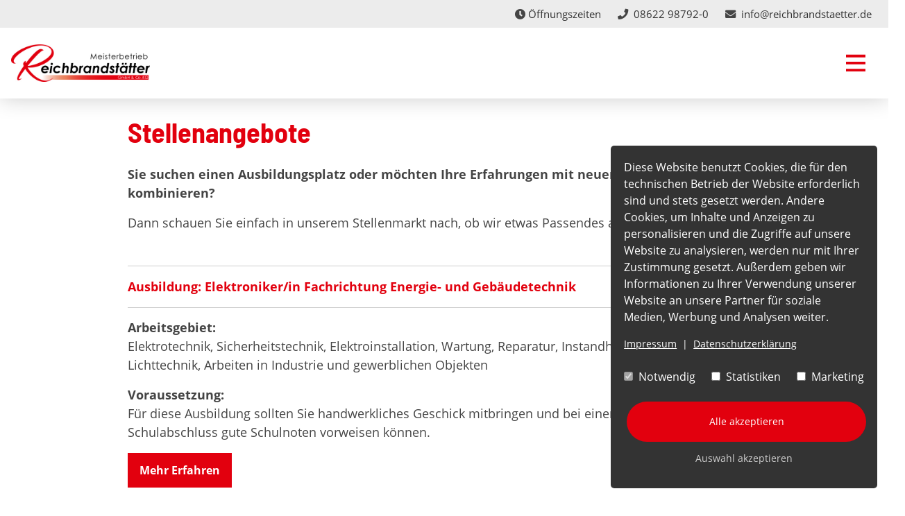

--- FILE ---
content_type: text/html; charset=utf-8
request_url: https://www.reichbrandstaetter.de/karriere/
body_size: 8452
content:
<!DOCTYPE html>
<html dir="ltr" lang="de-DE">
<head>

<meta charset="utf-8">
<!-- 
	##########################################################
	      ### Systemmarketing GmbH - www.systemmarketing.de - fs ###
	      ##########################################################

	This website is powered by TYPO3 - inspiring people to share!
	TYPO3 is a free open source Content Management Framework initially created by Kasper Skaarhoj and licensed under GNU/GPL.
	TYPO3 is copyright 1998-2025 of Kasper Skaarhoj. Extensions are copyright of their respective owners.
	Information and contribution at https://typo3.org/
-->


<link rel="icon" href="/typo3conf/ext/sm_template/Resources/Public/Images/favicon.png" type="image/png">
<title>Karriere - Reichbrandstätter GmbH in Engelsberg</title>
<meta http-equiv="x-ua-compatible" content="IE=11; IE=edge" />
<meta name="generator" content="TYPO3 CMS" />
<meta name="robots" content="index,follow" />
<meta name="keywords" content="Beratung, e-masters, Elektro, E-CHECK, Elektrotechnik, Photovoltaik, Hausgeräte, Service, Wartung, Elektriker, Handwerker, SAT, Satelliten, SAT-Anlagen" />
<meta name="description" content="Wir sind für Sie rund um die Uhr im Einsatz - wir reparieren, installieren, konfigurieren und sanieren. Ihr Fachbetrieb." />
<meta name="twitter:card" content="summary" />


<link rel="stylesheet" href="/typo3temp/assets/compressed/fonts-63c1b3550712dd9194fcfb8602aad458.css?1761115284" media="all">
<link rel="stylesheet" href="/typo3temp/assets/compressed/merged-b19237182ef16d77a71a1a2f67c23539-0144883df2ddd959eab6efe12a6ea21a.css?1761115284" media="all">


<script src="/typo3temp/assets/compressed/merged-09672369f2260622db1cdbe7aaee0a25-d3f883708d7b2801cf62595346c61377.js?1640102074"></script>
<script src="/typo3temp/assets/compressed/merged-9bade777315692f7374c9a27e7b3f49a-cc1ff751ee3017f4d07c0fe152a10407.js?1640102074"></script>


<meta name="viewport" content="width=device-width, initial-scale=1.0, maximum-scale=1.0, user-scalable=no">
<meta name="format-detection" content="telephone=no"><meta name="navtitle" content="Karriere"><link href="/typo3conf/ext/sm_template/Resources/Public/Images/apple-touch-icon-57-precomposed.png" rel="apple-touch-icon apple-touch-icon-precomposed" /><link href="/typo3conf/ext/sm_template/Resources/Public/Images/apple-touch-icon-72-precomposed.png" rel="apple-touch-icon apple-touch-icon-precomposed" sizes="72x72" /><link href="/typo3conf/ext/sm_template/Resources/Public/Images/apple-touch-icon-114-precomposed.png" rel="apple-touch-icon apple-touch-icon-precomposed" sizes="114x114" /><link href="/typo3conf/ext/sm_template/Resources/Public/Images/apple-touch-icon-144-precomposed.png" rel="apple-touch-icon apple-touch-icon-precomposed" sizes="144x144" /><script data-ignore="1" data-cookieconsent="statistics" type="text/plain"></script>        <meta name="google-site-verification" content="ntwAU6dZseFkarTf612dwtJ4M7Lf0Bx_YE7enwPJF3Y" />
<link rel="canonical" href="https://www.reichbrandstaetter.de/karriere/"/>
</head>
<body class=" layout-1Column  layout-full "  id="page_8">


<div id="page">

    

    


    <a class="sr-only sr-only-focusable" href="#content">
        Direkt zur Hauptnavigation springen
    </a>
    <a class="sr-only sr-only-focusable" href="#content">
        Direkt zum Inhalt springen
    </a>



    

    

    



    <header id="header">
        

    

    <div class="fixed-top bg-white" id="nav-primary">

        

    <nav class="navbar-user small d-print-none clearfix bg-lightgray align-items-center">
        <div class="container-fluid">
                <ul class="nav d-flex justify-content-end ">
                    <li class="nav-item"><i class="fas fa-clock"></i><a href="#footer" class="this-page">Öffnungszeiten</a></li>
                    <li class="nav-item"><i class="fas fa-phone"></i> <a href="tel:00498622987920">08622 98792-0</a></li>
                    <li class="nav-item"><i class="fas fa-envelope"></i> <a href="#" data-mailto-token="kygjrm8gldmYpcgafzpylbqrycrrcp,bc" data-mailto-vector="-2">info@reichbrandstaetter.de</a></li>
                </ul>
        </div>
    </nav>



        

    <nav class="d-block navbar navbar-expand-xl navbar-light clearfix navbar-smartmenus compensate-for-scrollbar">

        <div class="container-fluid px-0">

            


    <nav class="d-flex w-100 justify-content-between p-relative">

        
            <div itemscope itemtype="http://schema.org/Organization" class="navbar-brand">
                <a itemprop="url" tabindex="1" href="/">
                    <img src="/typo3conf/ext/sm_template/Resources/Public/Images/logo.jpg" class="img-fluid high-ct-hidden" alt="" title="" itemprop="logo"/>
                    
                </a>
            </div>
        

        <div class="d-flex flex-xl-grow-1 flex-nowrap justify-content-end align-items-center ">

            <div class="d-none d-xl-block"><ul class="nav navbar-nav flex-row smartmenus d-print-none align-items-center"><li class="nav-item nav-item-3"><a href="/" class="nav-link  nav-item-3 " >
                            Startseite
                            </a></li><li class="nav-item dropdown nav-item-4"><a href="/ueber-uns/ueber-uns/" class="nav-link dropdown-toggle nav-item-4 " >
                            Über uns
                            </a><ul class="dropdown-menu" role="menu"><li class="nav-item-31"><a class="dropdown-item" href="/ueber-uns/ueber-uns/">Über uns</a></li><li class="nav-item-32"><a class="dropdown-item" href="/ueber-uns/geschichte/">Geschichte</a></li><li class="nav-item-33"><a class="dropdown-item" href="/ueber-uns/das-team/">Das Team</a></li></ul></li><li class="nav-item dropdown nav-item-5"><a href="/leistungen/" class="nav-link dropdown-toggle nav-item-5 " >
                            Leistungen
                            </a><ul class="dropdown-menu" role="menu"><li class="nav-item-22"><a class="dropdown-item" href="/leistungen/elektroinstallationen/">Elektroinstallationen</a></li><li class="nav-item-23"><a class="dropdown-item" href="/leistungen/photovoltaik-anlagen/">Photovoltaik-Anlagen</a></li><li class="nav-item-24"><a class="dropdown-item" href="/leistungen/melktechnik/">Melktechnik</a></li><li class="nav-item-25"><a class="dropdown-item" href="/leistungen/zubehoer-fuer-die-landwirtschaft/">Zubehör für die Landwirtschaft</a></li><li class="nav-item-26"><a class="dropdown-item" href="/leistungen/tore-und-tueren/">Tore und Türen</a></li><li class="nav-item-27"><a class="dropdown-item" href="/leistungen/slv-partner/">SLV Partner</a></li><li class="nav-item-28"><a class="dropdown-item" href="/leistungen/miele-premiumpartner/">Miele Premiumpartner</a></li><li class="nav-item-29"><a class="dropdown-item" href="/leistungen/elektronik/">Elektronik</a></li><li class="nav-item-30"><a class="dropdown-item" href="/leistungen/zubehoer-fuer-haus-hof-und-gewerbe/">Zubehör für Haus, Hof und Gewerbe</a></li></ul></li><li class="nav-item nav-item-6"><a href="/service/" class="nav-link  nav-item-6 " >
                            Service
                            </a></li><li class="nav-item nav-item-7"><a href="/kontakt/" class="nav-link  nav-item-7 " >
                            Kontakt
                            </a></li><li class="nav-item nav-item-8"><a href="/karriere/" class="nav-link active current  nav-item-8 " >
                            Karriere
                            </a></li></ul></div>

            
                
            

            <div class="nav d-xl-none d-print-none flex-nowrap">
                
                <div class="nav-item">
                    
                            <a class="nav-link navbar-toggler" href="#sidemenu"><span class="navbar-toggler-icon"></span></a>
                        

                </div>
            </div>

            

        </div>
    </nav>



        </div>

        <div class="container">
            <div class="collapse w-100 d-xl-none clearfix mt-2 mb-1 d-print-none" id="bd-search-nav">

                

    <div itemscope itemtype="http://schema.org/WebSite">
        <meta itemprop="url" content="https://www.reichbrandstaetter.de/"/>

        <form itemprop="potentialAction" itemscope itemtype="http://schema.org/SearchAction"
              action="/leistungen/?tx_indexedsearch_pi2%5Baction%5D=search&amp;tx_indexedsearch_pi2%5Bcontroller%5D=Search&amp;cHash=ce5cfe3d7b59c2199f445e47328ec574"
              method="post" name="searchform-mobile" role="search" class="form-search">


            <div class="input-group">

                <meta itemprop="target"
                      content="/leistungen/?no_cache=1&amp;tx_indexedsearch_pi2%5Baction%5D=search&amp;tx_indexedsearch_pi2%5Bcontroller%5D=Search&amp;cHash=ce5cfe3d7b59c2199f445e47328ec574{search_term_string}"/>
                <input itemprop="query-input" aria-label="Suchbegriff" aria-hidden="true" name="search_term_string" type="text" style="display: none;"/>

                <input class="form-control" aria-label="Suchbegriff"
                       placeholder="Suchbegriff"
                       id="tx_indexedsearch_word-mobile" name="tx_indexedsearch_pi2[search][sword]" type="text"/>
                <span class="input-group-btn">
                    <button class="btn btn-search " type="submit" aria-label="Suchen">
                        <svg xmlns="http://www.w3.org/2000/svg" width="16" height="16" fill="currentColor" class="bi bi-caret-right-fill" viewBox="0 0 16 16">
                            <path d="M12.14 8.753l-5.482 4.796c-.646.566-1.658.106-1.658-.753V3.204a1 1 0 0 1 1.659-.753l5.48 4.796a1 1 0 0 1 0 1.506z"/>
                        </svg>
                    </button>
                </span>
            </div>

        </form>

    </div>




            </div>
        </div>

    </nav>



    </div>



    

    



    </header>



    <main class="main-content" id="content">

        
        <div class="container">
            <!--TYPO3SEARCH_begin-->
            
<div class="frame frame-type-textmedia frame-layout-0 frame-space-before-none frame-space-after-medium frame-padding-top-none frame-padding-bottom-none  frame-" id="c95"><div class="ce-content"><div class="ce-header h1-mb ce-header-left"><div class="ce-headline"><h1 class="  ">
                Stellenangebote
            </h1></div></div><div class="row layout-100g-100t"><div class=" d-block col-12 d-sm-block col-sm-12 d-md-block col-md-12 d-lg-block col-lg-12 d-xl-block col-xl-12 column-0 col-type-media" id="c95-c0"></div><div class=" d-block col-12 d-sm-block col-sm-12 d-md-block col-md-12 d-lg-block col-lg-12 d-xl-block col-xl-12 column-1" id="c95-c1"><div class="ce-bodytext"><p><strong>Sie suchen einen Ausbildungsplatz oder möchten Ihre Erfahrungen mit neuen Herausforderungen kombinieren?</strong></p><p>Dann schauen Sie einfach in unserem Stellenmarkt nach, ob wir etwas Passendes anbieten können.</p></div></div></div></div></div>



<div class="frame frame-type-wst3bootstrap_accordion frame-layout-0 frame-space-before-none frame-space-after-medium frame-padding-top-none frame-padding-bottom-none  frame-" id="c96"><div class="ce-content"><div id="accordion-96" class="accordion"><div class="card"><div class="card-header" role="tab"><strong><a class="" data-toggle="collapse" href="#panel-96-0">
                                Ausbildung: Elektroniker/in Fachrichtung Energie- und Gebäudetechnik
                            </a></strong></div><div id="panel-96-0" data-parent="#accordion-96" class="collapse show"><div class="card-body"><div class="frame frame-type-textmedia frame-layout-0 frame-space-before-none frame-space-after-medium frame-padding-top-none frame-padding-bottom-none  frame-" id="c97"><div class="ce-content"><div class="row layout-100g-100t"><div class=" d-block col-12 d-sm-block col-sm-12 d-md-block col-md-12 d-lg-block col-lg-12 d-xl-block col-xl-12 column-0 col-type-media" id="c97-c0"></div><div class=" d-block col-12 d-sm-block col-sm-12 d-md-block col-md-12 d-lg-block col-lg-12 d-xl-block col-xl-12 column-1" id="c97-c1"><div class="ce-bodytext"><p><strong>Arbeitsgebiet:</strong><br> Elektrotechnik, Sicherheitstechnik, Elektroinstallation, Wartung, Reparatur, Instandhaltung, Montage (Elektro), Lichttechnik, Arbeiten in Industrie und gewerblichen Objekten</p><p><strong>Voraussetzung:</strong><br> Für diese Ausbildung sollten Sie handwerkliches Geschick mitbringen und bei einem mittleren Schulabschluss gute Schulnoten vorweisen können.</p><p><a href="https://berufenet.arbeitsagentur.de/berufenet/faces/index;BERUFENETJSESSIONID=Idu-Y90eZuuTh7_dLeYwRydSJv5p265H2WUbZbFpqjech0LxWNYr!1672123437?path=null/kurzbeschreibung&amp;dkz=15636" target="_blank" class="btn btn-primary" rel="noreferrer">Mehr Erfahren</a></p></div></div></div></div></div></div></div></div><div class="card"><div class="card-header" role="tab"><strong><a class="collapsed" data-toggle="collapse" href="#panel-96-1">
                                Elektroniker/in mit Fachrichtung Energie- und Gebäudetechnik
                            </a></strong></div><div id="panel-96-1" data-parent="#accordion-96" class="collapse "><div class="card-body"><div class="frame frame-type-textmedia frame-layout-0 frame-space-before-none frame-space-after-medium frame-padding-top-none frame-padding-bottom-none  frame-" id="c98"><div class="ce-content"><div class="row layout-100g-100t"><div class=" d-block col-12 d-sm-block col-sm-12 d-md-block col-md-12 d-lg-block col-lg-12 d-xl-block col-xl-12 column-0 col-type-media" id="c98-c0"></div><div class=" d-block col-12 d-sm-block col-sm-12 d-md-block col-md-12 d-lg-block col-lg-12 d-xl-block col-xl-12 column-1" id="c98-c1"><div class="ce-bodytext"><p><strong>Arbeitsgebiet:</strong><br> Elektrotechnik, Sicherheitstechnik, Elektroinstallation, Wartung, Reparatur, Instandhaltung, Montage (Elektro), Lichttechnik, Arbeiten in Industrie und gewerblichen Objekten</p><p><strong>Voraussetzung:</strong><br> Ausreichend Berufserfahrung sowie umfangreiche Kenntnisse in der Elektro- und Gebäudetechnik und eine selbstständige Arbeitsweise</p></div></div></div></div></div></div></div></div><div class="card"><div class="card-header" role="tab"><strong><a class="collapsed" data-toggle="collapse" href="#panel-96-2">
                                Elektrohelfer/in
                            </a></strong></div><div id="panel-96-2" data-parent="#accordion-96" class="collapse "><div class="card-body"><div class="frame frame-type-textmedia frame-layout-0 frame-space-before-none frame-space-after-medium frame-padding-top-none frame-padding-bottom-none  frame-" id="c99"><div class="ce-content"><div class="row layout-100g-100t"><div class=" d-block col-12 d-sm-block col-sm-12 d-md-block col-md-12 d-lg-block col-lg-12 d-xl-block col-xl-12 column-0 col-type-media" id="c99-c0"></div><div class=" d-block col-12 d-sm-block col-sm-12 d-md-block col-md-12 d-lg-block col-lg-12 d-xl-block col-xl-12 column-1" id="c99-c1"><div class="ce-bodytext"><p><strong>Arbeitsgebiet:</strong><br> Elektrotechnik, Sicherheitstechnik, Elektroinstallation, Wartung, Reparatur, Instandhaltung, Montage (Elektro), Lichttechnik, Arbeiten in Industrie und gewerblichen Objekten</p><p><strong>Voraussetzung:</strong><br> Kenntnisse in der Elektro- und Gebäudetechnik und eine selbstständige Arbeitsweise</p></div></div></div></div></div></div></div></div><div class="card"><div class="card-header" role="tab"><strong><a class="collapsed" data-toggle="collapse" href="#panel-96-3">
                                Solarmonteur/in
                            </a></strong></div><div id="panel-96-3" data-parent="#accordion-96" class="collapse "><div class="card-body"><div class="frame frame-type-textmedia frame-layout-0 frame-space-before-none frame-space-after-medium frame-padding-top-none frame-padding-bottom-none  frame-" id="c100"><div class="ce-content"><div class="row layout-100g-100t"><div class=" d-block col-12 d-sm-block col-sm-12 d-md-block col-md-12 d-lg-block col-lg-12 d-xl-block col-xl-12 column-0 col-type-media" id="c100-c0"></div><div class=" d-block col-12 d-sm-block col-sm-12 d-md-block col-md-12 d-lg-block col-lg-12 d-xl-block col-xl-12 column-1" id="c100-c1"><div class="ce-bodytext"><p><strong>Arbeitsgebiet:</strong><br> Wartung, Reparatur, Instandhaltung, Montage (Elektro)</p><p><strong>Voraussetzung:</strong><br> Kenntnisse in der Elektro- und Gebäudetechnik und eine selbstständige Arbeitsweise</p></div></div></div></div></div></div></div></div><div class="card"><div class="card-header" role="tab"><strong><a class="collapsed" data-toggle="collapse" href="#panel-96-4">
                                Melktechniker (m/w/d) Vollzeit, gerne auch Quereinsteiger
                            </a></strong></div><div id="panel-96-4" data-parent="#accordion-96" class="collapse "><div class="card-body"><div class="frame frame-type-textmedia frame-layout-0 frame-space-before-none frame-space-after-medium frame-padding-top-none frame-padding-bottom-none  frame-" id="c117"><div class="ce-content"><div class="row layout-100g-100t"><div class=" d-block col-12 d-sm-block col-sm-12 d-md-block col-md-12 d-lg-block col-lg-12 d-xl-block col-xl-12 column-0 col-type-media" id="c117-c0"></div><div class=" d-block col-12 d-sm-block col-sm-12 d-md-block col-md-12 d-lg-block col-lg-12 d-xl-block col-xl-12 column-1" id="c117-c1"><div class="ce-bodytext"><p><strong>Voraussetzungen:</strong></p><ul><li>Selbstständiges Arbeiten</li><li>Hohes Maß an Kundenorientierung und Teamfähigkeit</li><li>Abgeschlossene Ausbildung als Elektriker, Kälteanlagebauer oder SHK wünschenswert, aber auch auch gerne Quereinsteiger</li><li>Freude am Umgang mit Menschen und Tieren</li><li>Interesse an einem abwechslungsreichen Aufgabengebiet</li></ul><p><strong>Arbeitsgebiet:</strong></p><p>Vor Ort im Milchviehstall des Kunden, Wartung &amp; Reparatur von diversen Melksystemen, Einbau-/Austausch von Melksystemen.</p></div></div></div></div></div></div></div></div></div></div></div>



<div class="frame frame-type-textmedia frame-layout-0 frame-space-before-none frame-space-after-medium frame-padding-top-none frame-padding-bottom-none  frame-" id="c101"><div class="ce-content"><div class="row layout-100g-100t"><div class=" d-block col-12 d-sm-block col-sm-12 d-md-block col-md-12 d-lg-block col-lg-12 d-xl-block col-xl-12 column-0 col-type-media" id="c101-c0"></div><div class=" d-block col-12 d-sm-block col-sm-12 d-md-block col-md-12 d-lg-block col-lg-12 d-xl-block col-xl-12 column-1" id="c101-c1"><div class="ce-bodytext"><h2>Neugierig geworden?</h2><p>&nbsp;</p><p><strong>Sie sind teamfähig, zuverlässig und möchten uns von Ihren Fähigkeiten und Kenntnissen überzeugen?</strong></p><p>Dann schicken Sie uns Ihre Bewerbungsunterlagen mit Angabe der gewünschten Stelle oder Ausbildung an:</p></div></div></div></div></div>



<div id="c102" class="frame card frame frame-type-card frame-layout-0 frame-space-before-none frame-space-after-medium frame-padding-top-none frame-padding-bottom-none  frame-   frame-type-card frame-layout-0"><div class="card-body"><p><strong>Reichbrandstätter GmbH &amp; Co.</strong><br> KGLupperting 6<br> 84549 Engelsberg<br> Deutschland</p><p>Telefon: <a href="tel:+498622987920">+49-8622-98792-0</a><br> Telefax: +49-8622-1318<br> E-Mail: <a href="#" data-mailto-token="kygjrm8gldmYpcgafzpylbqrycrrcp,bc" data-mailto-vector="-2">info@~@reichbrandstaetter.de</a></p></div></div>


            <!--TYPO3SEARCH_end-->
        </div>
    

    </main>


    <footer id="footer" class="high-ct">

        
    <div class="row">
        <div class="col-lg-6 footer-teaser bg-primary text-white">
            <h3 class="text-white py-3 px-5">Elektrotechnik &middot; Melktechnik &middot; Photovoltaiktechnik</h3>

        </div>
    </div>

    <div class="footer-section" id="footer">
        <div class="container py-5">

            

        


    


            <div class="row">
                <div class="col-md-12">
                    <div class="d-none d-lg-block">
                        
<div class="frame frame-type-wst3bootstrap_fluidrow frame-layout-0 frame-space-before-none frame-space-after-none frame-padding-top-none frame-padding-bottom-none  frame-" id="c3"><div class="ce-content"><div class="row"><div class=" d-block col-12 d-sm-block col-sm-12 d-md-block col-md-12 d-lg-block col-lg-4 d-xl-block col-xl-4  colindex-0"><div class="frame frame-type-textmedia frame-layout-0 frame-space-before-none frame-space-after-medium frame-padding-top-none frame-padding-bottom-none  frame-" id="c4"><div class="ce-content"><div class="ce-header h3-mb ce-header-left"><div class="ce-headline"><h3 class="  ">
                Niederlassung Unterneukirchen
            </h3></div></div><div class="row layout-100g-100t"><div class=" d-block col-12 d-sm-block col-sm-12 d-md-block col-md-12 d-lg-block col-lg-12 d-xl-block col-xl-12 column-0 col-type-media" id="c4-c0"></div><div class=" d-block col-12 d-sm-block col-sm-12 d-md-block col-md-12 d-lg-block col-lg-12 d-xl-block col-xl-12 column-1" id="c4-c1"><div class="ce-bodytext"><p>Reichbrandstätter GmbH &amp; Co. KG<br> Maderlehen 1<br> 84579 Unterneukirchen</p><p><strong>Telefon: </strong><a href="tel:004986337239" title="08633-7239">08633-7239</a><br><strong>E-Mail: </strong><a href="#" title="info@reichbrandstaetter.de" data-mailto-token="kygjrm8gldmYpcgafzpylbqrycrrcp,bc" data-mailto-vector="-2">info@~@reichbrandstaetter.de</a></p><p>&nbsp;</p><p><strong>Öffnungszeiten:</strong><br> Mo. - Do.: 08:00 - 12:00 Uhr<br> Fr.: 08:00 - 12:00 Uhr und 14.00 - 17.00 Uhr<br> Sa.: 09:00 - 12:00 Uhr</p></div></div></div></div></div></div><div class=" d-block col-12 d-sm-block col-sm-12 d-md-block col-md-12 d-lg-block col-lg-4 d-xl-block col-xl-4  colindex-1"><div class="frame frame-type-textmedia frame-layout-0 frame-space-before-none frame-space-after-medium frame-padding-top-none frame-padding-bottom-none  frame-" id="c5"><div class="ce-content"><div class="ce-header h3-mb ce-header-left"><div class="ce-headline"><h3 class="  ">
                Firmenzentrale Engelsberg
            </h3></div></div><div class="row layout-100g-100t"><div class=" d-block col-12 d-sm-block col-sm-12 d-md-block col-md-12 d-lg-block col-lg-12 d-xl-block col-xl-12 column-0 col-type-media" id="c5-c0"></div><div class=" d-block col-12 d-sm-block col-sm-12 d-md-block col-md-12 d-lg-block col-lg-12 d-xl-block col-xl-12 column-1" id="c5-c1"><div class="ce-bodytext"><p>Reichbrandstätter GmbH &amp; Co. KG<br> Lupperting 6<br> 84549 Engelsberg</p><p><strong>Telefon: </strong><a href="tel:00498622418" title="08622-418">08622-418</a> oder <a href="tel:00498622987920" title="08622-987920">08622-987920</a><br><strong>E-Mail: </strong><a href="#" title="info@reichbrandstaetter.de" data-mailto-token="kygjrm8gldmYpcgafzpylbqrycrrcp,bc" data-mailto-vector="-2">info@~@reichbrandstaetter.de</a></p><p>&nbsp;</p><p><strong>Öffnungszeiten:</strong><br> Mo. - Fr.: 07:00 - 17:00 Uhr<br> Sa.: 09:00 - 12:00 Uhr</p></div></div></div></div></div></div><div class=" d-block col-12 d-sm-block col-sm-12 d-md-block col-md-12 d-lg-block col-lg-4 d-xl-block col-xl-4  colindex-2"><div class="frame frame-type-menu_pages frame-layout-0 frame-space-before-none frame-space-after-medium frame-padding-top-none frame-padding-bottom-none  frame-" id="c6"><div class="ce-content"><div class="ce-header h3-mb ce-header-left"><div class="ce-headline"><h3 class="  ">
                Schnellauswahl
            </h3></div></div><ul class="nav flex-column"><li class="nav-item"><a class="nav-link" href="/" target="_self" title="Startseite"><span>Startseite</span></a></li><li class="nav-item"><a class="nav-link" href="/leistungen/" target="_self" title="Leistungen"><span>Leistungen</span></a></li><li class="nav-item"><a class="nav-link" href="/service/" target="_self" title="Service"><span>Service</span></a></li><li class="nav-item"><a class="nav-link" href="/kontakt/" target="_self" title="Kontakt"><span>Kontakt</span></a></li><li class="nav-item"><a class="nav-link" href="/karriere/" target="_self" title="Karriere"><span>Karriere</span></a></li><li class="nav-item"><a class="nav-link" href="/anfahrt/" target="_self" title="Anfahrt"><span>Anfahrt</span></a></li><li class="nav-item"><a class="nav-link" href="/impressum/" target="_self" title="Impressum"><span>Impressum</span></a></li><li class="nav-item"><a class="nav-link" href="/datenschutz/" target="_self" title="Datenschutz"><span>Datenschutz</span></a></li><li class="nav-item"><a class="nav-link" href="/sitemap/" target="_self" title="Sitemap"><span>Sitemap</span></a></li></ul></div></div></div></div></div></div>



<div class="frame frame-type-div frame-layout-0 frame-space-before-small frame-space-after-small frame-padding-top-none frame-padding-bottom-none  frame-" id="c23"><div class="ce-content"><hr class="ce-div" /></div></div>



<div class="frame frame-type-textmedia frame-layout-0 frame-space-before-none frame-space-after-medium frame-padding-top-none frame-padding-bottom-none  frame-" id="c110"><div class="ce-content"><div class="row layout-50g-50t"><div class=" d-block col-12 d-sm-block col-sm-12 d-md-block col-md-6 d-lg-block col-lg-6 d-xl-block col-xl-6 column-0 col-type-media order-1 order-md-0" id="c110-c0"><div class="ce-gallery" data-ce-columns="1" data-ce-images="1"><div class="row "><div class=" d-flex col-12 d-sm-flex col-sm-12 d-md-flex col-md-12 d-lg-flex col-lg-12 d-xl-flex col-xl-12 "><figure class="image"><div class=""><a href="https://www.teamviewer.com/de/download/windows/?utm_source=google&amp;utm_medium=cpc&amp;utm_campaign=de%7Cb%7Cpr%7C22%7Csep%7Ctv-core-download-sn%7Cnew%7Ct0%7C0&amp;utm_content=Download&amp;utm_term=teamviewer+download&amp;gad=1&amp;gclid=CjwKCAiAu9yqBhBmEiwAHTx5p7pgJzFVA3RsveZl_sxklWthqGpFvSGmB5LC2uFtZ9a8y2EY0BnSQRoCg3cQAvD_BwE" target="_blank" rel="noreferrer"><picture><!-- 1200px, cropVariant=xl --><source srcset="/fileadmin/_processed_/4/d/csm_images_d9178e352f.jpg" media="(min-width: 1200px)" /><!-- scale: 0.5, maxWidth: 700px, maxWidthHD: 1400px --><!-- 992px - 1199.98px, cropVariant=lg --><source srcset="/fileadmin/_processed_/4/d/csm_images_8419f2623d.jpg" media="(min-width: 992px) and (max-width: 1199.98px)" /><!-- scale: 0.5, maxWidth: 600px, maxWidthHD: 1200px --><!-- 768px - 991.98px, cropVariant=md --><source srcset="/fileadmin/_processed_/4/d/csm_images_ad2ee8cb25.jpg" media="(min-width: 768px) and (max-width: 991.98px)" /><!-- scale: 0.5, maxWidth: 496px, maxWidthHD: 992px --><!-- 576px - 767.98px, cropVariant=sm --><source srcset="/fileadmin/_processed_/4/d/csm_images_2c5104d2df.jpg" media="(min-width: 576px) and (max-width: 767.98px)" /><!-- scale: 1, maxWidth: 768px, maxWidthHD: 1536px --><!-- 0px - 575.98px, cropVariant=xs --><img src="/fileadmin/_processed_/4/d/csm_images_2c5104d2df.jpg"
                 alt="Teamviewer"
                 title=""
                 class="img-fluid " loading="lazy" /></picture></a></div></figure></div></div></div></div><div class=" d-block col-12 d-sm-block col-sm-12 d-md-block col-md-6 d-lg-block col-lg-6 d-xl-block col-xl-6 column-1 order-0 order-md-1" id="c110-c1"></div></div></div></div>



<div class="frame frame-type-textmedia frame-layout-0 frame-space-before-none frame-space-after-medium frame-padding-top-none frame-padding-bottom-none  frame-" id="c24"><div class="ce-content"><div class="row layout-100g-100t"><div class=" d-block col-12 d-sm-block col-sm-12 d-md-block col-md-12 d-lg-block col-lg-12 d-xl-block col-xl-12 column-0 col-type-media" id="c24-c0"><div class="ce-gallery" data-ce-columns="1" data-ce-images="1"><div class="row "><div class=" d-flex col-12 d-sm-flex col-sm-12 d-md-flex col-md-12 d-lg-flex col-lg-12 d-xl-flex col-xl-12 "><figure class="image"><div class=""><a href="https://www.ep.de/reichbrandstaetter" title="EP-Reichbrandstätter" target="_blank" rel="noreferrer"><picture><!-- 1200px, cropVariant=xl --><source srcset="/fileadmin/user_upload/startseite/EP-Reichbrandstaetter.png" media="(min-width: 1200px)" /><!-- scale: 1, maxWidth: 1400px, maxWidthHD: 2800px --><!-- 992px - 1199.98px, cropVariant=lg --><source srcset="/fileadmin/user_upload/startseite/EP-Reichbrandstaetter.png" media="(min-width: 992px) and (max-width: 1199.98px)" /><!-- scale: 1, maxWidth: 1200px, maxWidthHD: 2400px --><!-- 768px - 991.98px, cropVariant=md --><source srcset="/fileadmin/user_upload/startseite/EP-Reichbrandstaetter.png" media="(min-width: 768px) and (max-width: 991.98px)" /><!-- scale: 1, maxWidth: 992px, maxWidthHD: 1984px --><!-- 576px - 767.98px, cropVariant=sm --><source srcset="/fileadmin/user_upload/startseite/EP-Reichbrandstaetter.png" media="(min-width: 576px) and (max-width: 767.98px)" /><!-- scale: 1, maxWidth: 768px, maxWidthHD: 1536px --><!-- 0px - 575.98px, cropVariant=xs --><img src="/fileadmin/user_upload/startseite/EP-Reichbrandstaetter.png"
                 alt="EP-Reichbrandstätter"
                 title="EP-Reichbrandstätter"
                 class="img-fluid " loading="lazy" /></picture></a></div></figure></div></div></div></div><div class=" d-block col-12 d-sm-block col-sm-12 d-md-block col-md-12 d-lg-block col-lg-12 d-xl-block col-xl-12 column-1" id="c24-c1"><div class="ce-bodytext"><p>Als lizenzierter EP-Fachhändler können wir auf das komplette Sortiment von ElectronicPartner Deutschland zurückgreifen.</p></div></div></div></div></div>


                    </div>
                    <div class="d-block d-lg-none">
                        
<div class="frame frame-type-wst3bootstrap_fluidrow frame-layout-0 frame-space-before-none frame-space-after-none frame-padding-top-none frame-padding-bottom-none  frame-" id="c25"><div class="ce-content"><div class="row"><div class=" d-block col-12 d-sm-block col-sm-6 d-md-block col-md-6 d-lg-block col-lg-4 d-xl-block col-xl-4  colindex-0"><div class="frame frame-type-textmedia frame-layout-0 frame-space-before-none frame-space-after-medium frame-padding-top-none frame-padding-bottom-none  frame-" id="c26"><div class="ce-content"><div class="ce-header h3-mb ce-header-left"><div class="ce-headline"><h3 class="  ">
                Niederlassung Unterneukirchen
            </h3></div></div><div class="row layout-100g-100t"><div class=" d-block col-12 d-sm-block col-sm-12 d-md-block col-md-12 d-lg-block col-lg-12 d-xl-block col-xl-12 column-0 col-type-media" id="c26-c0"></div><div class=" d-block col-12 d-sm-block col-sm-12 d-md-block col-md-12 d-lg-block col-lg-12 d-xl-block col-xl-12 column-1" id="c26-c1"><div class="ce-bodytext"><p>Reichbrandstätter GmbH &amp; Co. KG<br> Maderlehen 1<br> 84579 Unterneukirchen</p><p><strong>Telefon: </strong><a href="tel:004986337239" title="08633-7239">08633-7239</a><br><strong>E-Mail: </strong><a href="#" title="info@reichbrandstaetter.de" data-mailto-token="kygjrm8gldmYpcgafzpylbqrycrrcp,bc" data-mailto-vector="-2">info@~@reichbrandstaetter.de</a></p><p>&nbsp;</p><p><strong>Öffnungszeiten:</strong><br> Mo. - Do.: 08:00 - 12:00 Uhr<br> Fr.: 08:00 - 12:00 Uhr und 14.00 - 17.00 Uhr<br> Sa.: 09:00 - 12:00 Uhr</p></div></div></div></div></div></div><div class=" d-block col-12 d-sm-block col-sm-6 d-md-block col-md-6 d-lg-block col-lg-4 d-xl-block col-xl-4  colindex-1"><div class="frame frame-type-textmedia frame-layout-0 frame-space-before-none frame-space-after-medium frame-padding-top-none frame-padding-bottom-none  frame-" id="c27"><div class="ce-content"><div class="ce-header h3-mb ce-header-left"><div class="ce-headline"><h3 class="  ">
                Firmenzentrale Engelsberg
            </h3></div></div><div class="row layout-100g-100t"><div class=" d-block col-12 d-sm-block col-sm-12 d-md-block col-md-12 d-lg-block col-lg-12 d-xl-block col-xl-12 column-0 col-type-media" id="c27-c0"></div><div class=" d-block col-12 d-sm-block col-sm-12 d-md-block col-md-12 d-lg-block col-lg-12 d-xl-block col-xl-12 column-1" id="c27-c1"><div class="ce-bodytext"><p>Reichbrandstätter GmbH &amp; Co. KG<br> Lupperting 6<br> 84549 Engelsberg</p><p><strong>Telefon: </strong><a href="tel:00498622418" title="08622-418">08622-418</a> oder <a href="tel:00498622987920" title="08622-987920">08622-987920</a><br><strong>E-Mail: </strong><a href="#" title="info@reichbrandstaetter.de" data-mailto-token="kygjrm8gldmYpcgafzpylbqrycrrcp,bc" data-mailto-vector="-2">info@~@reichbrandstaetter.de</a></p><p>&nbsp;</p><p><strong>Öffnungszeiten:</strong><br> Mo. - Fr.: 07:00 - 17:00 Uhr<br> Sa.: 09:00 - 12:00 Uhr</p></div></div></div></div></div></div><div class=" d-block col-12 d-sm-block col-sm-6 d-md-block col-md-6 d-lg-block col-lg-4 d-xl-block col-xl-4  colindex-2"><div class="frame frame-type-menu_pages frame-layout-0 frame-space-before-none frame-space-after-medium frame-padding-top-none frame-padding-bottom-none  frame-" id="c28"><div class="ce-content"><div class="ce-header h3-mb ce-header-left"><div class="ce-headline"><h3 class="  ">
                Schnellauswahl
            </h3></div></div><ul class="nav flex-column"><li class="nav-item"><a class="nav-link" href="/" target="_self" title="Startseite"><span>Startseite</span></a></li><li class="nav-item"><a class="nav-link" href="/leistungen/" target="_self" title="Leistungen"><span>Leistungen</span></a></li><li class="nav-item"><a class="nav-link" href="/service/" target="_self" title="Service"><span>Service</span></a></li><li class="nav-item"><a class="nav-link" href="/kontakt/" target="_self" title="Kontakt"><span>Kontakt</span></a></li><li class="nav-item"><a class="nav-link" href="/karriere/" target="_self" title="Karriere"><span>Karriere</span></a></li><li class="nav-item"><a class="nav-link" href="/anfahrt/" target="_self" title="Anfahrt"><span>Anfahrt</span></a></li><li class="nav-item"><a class="nav-link" href="/impressum/" target="_self" title="Impressum"><span>Impressum</span></a></li><li class="nav-item"><a class="nav-link" href="/datenschutz/" target="_self" title="Datenschutz"><span>Datenschutz</span></a></li><li class="nav-item"><a class="nav-link" href="/sitemap/" target="_self" title="Sitemap"><span>Sitemap</span></a></li></ul></div></div></div></div></div></div>



<div class="frame frame-type-div frame-layout-0 frame-space-before-small frame-space-after-small frame-padding-top-none frame-padding-bottom-none  frame-" id="c29"><div class="ce-content"><hr class="ce-div" /></div></div>



<div class="frame frame-type-textmedia frame-layout-0 frame-space-before-none frame-space-after-medium frame-padding-top-none frame-padding-bottom-none  frame-" id="c30"><div class="ce-content"><div class="row layout-100g-100t"><div class=" d-block col-12 d-sm-block col-sm-12 d-md-block col-md-12 d-lg-block col-lg-12 d-xl-block col-xl-12 column-0 col-type-media" id="c30-c0"><div class="ce-gallery" data-ce-columns="1" data-ce-images="1"><div class="row "><div class=" d-flex col-12 d-sm-flex col-sm-12 d-md-flex col-md-12 d-lg-flex col-lg-12 d-xl-flex col-xl-12 "><figure class="image"><div class=""><picture><!-- 1200px, cropVariant=xl --><source srcset="/fileadmin/user_upload/startseite/EP-Reichbrandstaetter.png" media="(min-width: 1200px)" /><!-- scale: 1, maxWidth: 1400px, maxWidthHD: 2800px --><!-- 992px - 1199.98px, cropVariant=lg --><source srcset="/fileadmin/user_upload/startseite/EP-Reichbrandstaetter.png" media="(min-width: 992px) and (max-width: 1199.98px)" /><!-- scale: 1, maxWidth: 1200px, maxWidthHD: 2400px --><!-- 768px - 991.98px, cropVariant=md --><source srcset="/fileadmin/user_upload/startseite/EP-Reichbrandstaetter.png" media="(min-width: 768px) and (max-width: 991.98px)" /><!-- scale: 1, maxWidth: 992px, maxWidthHD: 1984px --><!-- 576px - 767.98px, cropVariant=sm --><source srcset="/fileadmin/user_upload/startseite/EP-Reichbrandstaetter.png" media="(min-width: 576px) and (max-width: 767.98px)" /><!-- scale: 1, maxWidth: 768px, maxWidthHD: 1536px --><!-- 0px - 575.98px, cropVariant=xs --><img src="/fileadmin/user_upload/startseite/EP-Reichbrandstaetter.png"
                 alt="EP-Reichbrandstätter"
                 title="EP-Reichbrandstätter"
                 class="img-fluid " loading="lazy" /></picture></div></figure></div></div></div></div><div class=" d-block col-12 d-sm-block col-sm-12 d-md-block col-md-12 d-lg-block col-lg-12 d-xl-block col-xl-12 column-1" id="c30-c1"><div class="ce-bodytext"><p>Als lizenzierter EP-Fachhändler können wir auf das komplette Sortiment von ElectronicPartner Deutschland zurückgreifen.</p></div></div></div></div></div>


                    </div>
                </div>

            </div>




        </div>
    </div>
    <div class="meta-section">
        <div class="container">
            <p class="text-left mb-0">
                <a href="https://www.systemmarketing.de" title="Hosting & Webdesign" target="_blank">www.systemmarketing.de</a>
            </p>
        </div>
    </div>



    </footer>

    <div hidden>
        <nav id="sidemenu">
            

    

        <ul><li class=""><a href="/" class="nav-link  nav-item-3" >
                                Startseite
                                </a></li><li class="sub"><a href="/ueber-uns/ueber-uns/" class="nav-link sub nav-item-4" >
                                Über uns
                                </a><ul><li class=""><a href="/ueber-uns/ueber-uns/" class="nav-link  nav-item-31" >
        Über uns
        </a></li><li class=""><a href="/ueber-uns/geschichte/" class="nav-link  nav-item-32" >
        Geschichte
        </a></li><li class=""><a href="/ueber-uns/das-team/" class="nav-link  nav-item-33" >
        Das Team
        </a></li></ul></li><li class="sub"><a href="/leistungen/" class="nav-link sub nav-item-5" >
                                Leistungen
                                </a><ul><li class=""><a href="/leistungen/elektroinstallationen/" class="nav-link  nav-item-22" >
        Elektroinstallationen
        </a></li><li class=""><a href="/leistungen/photovoltaik-anlagen/" class="nav-link  nav-item-23" >
        Photovoltaik-Anlagen
        </a></li><li class=""><a href="/leistungen/melktechnik/" class="nav-link  nav-item-24" >
        Melktechnik
        </a></li><li class=""><a href="/leistungen/zubehoer-fuer-die-landwirtschaft/" class="nav-link  nav-item-25" >
        Zubehör für die Landwirtschaft
        </a></li><li class=""><a href="/leistungen/tore-und-tueren/" class="nav-link  nav-item-26" >
        Tore und Türen
        </a></li><li class=""><a href="/leistungen/slv-partner/" class="nav-link  nav-item-27" >
        SLV Partner
        </a></li><li class=""><a href="/leistungen/miele-premiumpartner/" class="nav-link  nav-item-28" >
        Miele Premiumpartner
        </a></li><li class=""><a href="/leistungen/elektronik/" class="nav-link  nav-item-29" >
        Elektronik
        </a></li><li class=""><a href="/leistungen/zubehoer-fuer-haus-hof-und-gewerbe/" class="nav-link  nav-item-30" >
        Zubehör für Haus, Hof und Gewerbe
        </a></li></ul></li><li class=""><a href="/service/" class="nav-link  nav-item-6" >
                                Service
                                </a></li><li class=""><a href="/kontakt/" class="nav-link  nav-item-7" >
                                Kontakt
                                </a></li><li class="active current "><a href="/karriere/" class="nav-link active current  nav-item-8" >
                                Karriere
                                </a></li></ul>
    


        </nav>

        

    <nav id="nav-mobile-footer">
        <div>
            

    



            

    


        </div>
    </nav>



    </div>

</div>

<script src="/typo3temp/assets/compressed/merged-c5dcabe928f40c8481af6d2ebc31edbb-8ecd12fd7ab30fe8ce0ac5620b8b36d6.js?1640102074"></script>
<script async="async" src="/typo3temp/assets/js/c01c8eb1024cdb1dffde568b4b33e7bd.js?1726735621"></script>

<!-- Begin Cookie Consent plugin by Dirk Persky - https://github.com/DirkPersky/typo3-dp_cookieconsent -->
<script type="text/plain" data-ignore="1" data-dp-cookieDesc="layout">
    Diese Website benutzt Cookies, die für den technischen Betrieb der Website erforderlich sind und stets gesetzt werden. Andere Cookies, um Inhalte und Anzeigen zu personalisieren und die Zugriffe auf unsere Website zu analysieren, werden nur mit Ihrer Zustimmung gesetzt. Außerdem geben wir Informationen zu Ihrer Verwendung unserer Website an unsere Partner für soziale Medien, Werbung und Analysen weiter.

<div class="d-block small legal-container">
    
        <a href="/impressum/">Impressum</a>
    
&nbsp;|&nbsp;
    
        <a href="/datenschutz/">Datenschutzerklärung</a>
    
</div>







</script>
<script type="text/plain" data-ignore="1" data-dp-cookieSelect="layout">
    <div class="dp--cookie-check" xmlns:f="http://www.w3.org/1999/html">
    <label for="dp--cookie-require">
        <input type="hidden" name="" value="" /><input disabled="disabled" class="dp--check-box" id="dp--cookie-require" type="checkbox" name="" value="" checked="checked" />
        Notwendig
    </label>
    <label for="dp--cookie-statistics">
        <input class="dp--check-box" id="dp--cookie-statistics" type="checkbox" name="" value="" />
        Statistiken
    </label>
    <label for="dp--cookie-marketing">
        <input class="dp--check-box" id="dp--cookie-marketing" type="checkbox" name="" value="" />
        Marketing
    </label>
</div>

</script>
<script type="text/plain" data-ignore="1" data-dp-cookieRevoke="layout">
    <div class="cc-revoke dp--revoke {{classes}}">
    <i class="dp--icon-fingerprint"></i>
    <span class="dp--hover">Cookies</span>
</div>



</script>
<script type="text/plain" data-ignore="1" data-dp-cookieIframe="layout">
    <div class="dp--overlay-inner">
    <div class="dp--overlay-header">{{notice}}</div>
    <div class="dp--overlay-description">{{desc}}


        
        
                        Weitere Informationen finden Sie in unserer

            <a href="/datenschutz/">
                Datenschutzerklärung
            </a>
        

    </div>

    <div class="dp--overlay-button">
        <button class="db--overlay-submit" onclick="window.DPCookieConsent.forceAccept(this)"
                data-cookieconsent="{{type}}" {{style}}>
        {{btn}}
        </button>
    </div>
</div>

</script>
<script type="text/javascript" data-ignore="1">
    window.cookieconsent_options = {
        overlay: {
            notice: true,
            box: {
                background: '#333333',
                text: '#FFFFFF'
            },
            btn: {
                background: '#e2000e',
                text: '#FFFFFF'
            }
        },
        content: {
            message:'Diese Website benutzt Cookies, die für den technischen Betrieb der Website erforderlich sind und stets gesetzt werden. Andere Cookies, um Inhalte und Anzeigen zu personalisieren und die Zugriffe auf unsere Website zu analysieren, werden nur mit Ihrer Zustimmung gesetzt. Außerdem geben wir Informationen zu Ihrer Verwendung unserer Website an unsere Partner für soziale Medien, Werbung und Analysen weiter.',
            dismiss:'Auswahl akzeptieren',
            allow:'Auswahl akzeptieren',
            deny: 'Ablehnen',
            link:'Mehr Infos',
            href:'/karriere/',
            target:'_blank',

            media: {
                notice: 'Cookie-Hinweis',
                desc: 'Durch das Laden dieser Ressource wird eine Verbindung zu externen Servern hergestellt, die Cookies und andere Tracking-Technologien verwenden, um die Benutzererfahrung zu personalisieren und zu verbessern.',
                btn: 'Erlaube Cookies und lade diese Ressource',
            },

            'allow-all': 'Alle akzeptieren'
        },
        autoOpen: true || false,
        layout: 'dpextend',
        theme: 'classic',
        position: 'bottom-right',
        type: 'opt-in',
        revokable: true,
        reloadOnRevoke: true,
        checkboxes: {"statistics":"false","marketing":"false"},
        dismissOnScroll: parseInt('0')||false,
        palette: {
            popup: {
                background: '#333333',
                text: '#FFFFFF'
            },
            button: {
                background: '#e2000e',
                text: '#FFFFFF',
            }
        }
    };
</script>
<!-- End Cookie Consent plugin -->
</body>
</html>

--- FILE ---
content_type: text/css; charset=utf-8
request_url: https://www.reichbrandstaetter.de/typo3temp/assets/compressed/fonts-63c1b3550712dd9194fcfb8602aad458.css?1761115284
body_size: 482
content:
@font-face{font-family:'Font Awesome 5 Free';font-style:normal;font-weight:400;font-display:swap;src:url("/typo3conf/ext/sm_template/Resources/Public/Fonts/FontAwesome/fa-regular-400.eot");src:url("/typo3conf/ext/sm_template/Resources/Public/Fonts/FontAwesome/fa-regular-400.eot?#iefix") format('embedded-opentype'),url("/typo3conf/ext/sm_template/Resources/Public/Fonts/FontAwesome/fa-regular-400.woff2") format('woff2'),url("/typo3conf/ext/sm_template/Resources/Public/Fonts/FontAwesome/fa-regular-400.woff") format('woff'),url("/typo3conf/ext/sm_template/Resources/Public/Fonts/FontAwesome/fa-regular-400.ttf") format('truetype'),url("/typo3conf/ext/sm_template/Resources/Public/Fonts/FontAwesome/fa-regular-400.svg#fontawesome") format('svg')}.far{font-family:'Font Awesome 5 Free';font-weight:400}@font-face{font-family:'Font Awesome 5 Free';font-style:normal;font-weight:900;font-display:swap;src:url("/typo3conf/ext/sm_template/Resources/Public/Fonts/FontAwesome/fa-solid-900.eot");src:url("/typo3conf/ext/sm_template/Resources/Public/Fonts/FontAwesome/fa-solid-900.eot?#iefix") format('embedded-opentype'),url("/typo3conf/ext/sm_template/Resources/Public/Fonts/FontAwesome/fa-solid-900.woff2") format('woff2'),url("/typo3conf/ext/sm_template/Resources/Public/Fonts/FontAwesome/fa-solid-900.woff") format('woff'),url("/typo3conf/ext/sm_template/Resources/Public/Fonts/FontAwesome/fa-solid-900.ttf") format('truetype'),url("/typo3conf/ext/sm_template/Resources/Public/Fonts/FontAwesome/fa-solid-900.svg#fontawesome") format('svg')}.fa,.fas{font-family:'Font Awesome 5 Free';font-weight:900}@font-face{font-family:'Font Awesome 5 Brands';font-style:normal;font-weight:normal;font-display:swap;src:url("/typo3conf/ext/sm_template/Resources/Public/Fonts/FontAwesome/fa-brands-400.eot");src:url("/typo3conf/ext/sm_template/Resources/Public/Fonts/FontAwesome/fa-brands-400.eot?#iefix") format('embedded-opentype'),url("/typo3conf/ext/sm_template/Resources/Public/Fonts/FontAwesome/fa-brands-400.woff2") format('woff2'),url("/typo3conf/ext/sm_template/Resources/Public/Fonts/FontAwesome/fa-brands-400.woff") format('woff'),url("/typo3conf/ext/sm_template/Resources/Public/Fonts/FontAwesome/fa-brands-400.ttf") format('truetype'),url("/typo3conf/ext/sm_template/Resources/Public/Fonts/FontAwesome/fa-brands-400.svg#fontawesome") format('svg')}.fab{font-family:'Font Awesome 5 Brands'}@font-face{font-family:'Open Sans';font-style:normal;font-weight:300;src:local('Open Sans Light'),local('OpenSans-Light'),url("/typo3conf/ext/sm_template/Resources/Public/Fonts/OpenSans/open-sans-v17-latin-300.woff2") format('woff2'),url("/typo3conf/ext/sm_template/Resources/Public/Fonts/OpenSans/open-sans-v17-latin-300.woff") format('woff');font-display:swap}@font-face{font-family:'Open Sans';font-style:normal;font-weight:400;src:local('Open Sans Regular'),local('OpenSans-Regular'),url("/typo3conf/ext/sm_template/Resources/Public/Fonts/OpenSans/open-sans-v17-latin-regular.woff2") format('woff2'),url("/typo3conf/ext/sm_template/Resources/Public/Fonts/OpenSans/open-sans-v17-latin-regular.woff") format('woff');font-display:swap}@font-face{font-family:'Open Sans';font-style:normal;font-weight:700;src:local('Open Sans Bold'),local('OpenSans-Bold'),url("/typo3conf/ext/sm_template/Resources/Public/Fonts/OpenSans/open-sans-v17-latin-700.woff2") format('woff2'),url("/typo3conf/ext/sm_template/Resources/Public/Fonts/OpenSans/open-sans-v17-latin-700.woff") format('woff');font-display:swap}@font-face{font-family:'Barlow Semi Condensed';font-style:normal;font-weight:100;src:url("/typo3conf/ext/sm_template/Resources/Public/Fonts/BarlowSemiCondensed/barlow-semi-condensed-v7-latin-100.eot");src:local(''),url("/typo3conf/ext/sm_template/Resources/Public/Fonts/BarlowSemiCondensed/barlow-semi-condensed-v7-latin-100.eot?#iefix") format('embedded-opentype'),url("/typo3conf/ext/sm_template/Resources/Public/Fonts/BarlowSemiCondensed/barlow-semi-condensed-v7-latin-100.woff2") format('woff2'),url("/typo3conf/ext/sm_template/Resources/Public/Fonts/BarlowSemiCondensed/barlow-semi-condensed-v7-latin-100.woff") format('woff'),url("/typo3conf/ext/sm_template/Resources/Public/Fonts/BarlowSemiCondensed/barlow-semi-condensed-v7-latin-100.ttf") format('truetype'),url("/typo3conf/ext/sm_template/Resources/Public/Fonts/BarlowSemiCondensed/barlow-semi-condensed-v7-latin-100.svg#BarlowSemiCondensed") format('svg')}@font-face{font-family:'Barlow Semi Condensed';font-style:normal;font-weight:200;src:url("/typo3conf/ext/sm_template/Resources/Public/Fonts/BarlowSemiCondensed/barlow-semi-condensed-v7-latin-200.eot");src:local(''),url("/typo3conf/ext/sm_template/Resources/Public/Fonts/BarlowSemiCondensed/barlow-semi-condensed-v7-latin-200.eot?#iefix") format('embedded-opentype'),url("/typo3conf/ext/sm_template/Resources/Public/Fonts/BarlowSemiCondensed/barlow-semi-condensed-v7-latin-200.woff2") format('woff2'),url("/typo3conf/ext/sm_template/Resources/Public/Fonts/BarlowSemiCondensed/barlow-semi-condensed-v7-latin-200.woff") format('woff'),url("/typo3conf/ext/sm_template/Resources/Public/Fonts/BarlowSemiCondensed/barlow-semi-condensed-v7-latin-200.ttf") format('truetype'),url("/typo3conf/ext/sm_template/Resources/Public/Fonts/BarlowSemiCondensed/barlow-semi-condensed-v7-latin-200.svg#BarlowSemiCondensed") format('svg')}@font-face{font-family:'Barlow Semi Condensed';font-style:normal;font-weight:300;src:url("/typo3conf/ext/sm_template/Resources/Public/Fonts/BarlowSemiCondensed/barlow-semi-condensed-v7-latin-300.eot");src:local(''),url("/typo3conf/ext/sm_template/Resources/Public/Fonts/BarlowSemiCondensed/barlow-semi-condensed-v7-latin-300.eot?#iefix") format('embedded-opentype'),url("/typo3conf/ext/sm_template/Resources/Public/Fonts/BarlowSemiCondensed/barlow-semi-condensed-v7-latin-300.woff2") format('woff2'),url("/typo3conf/ext/sm_template/Resources/Public/Fonts/BarlowSemiCondensed/barlow-semi-condensed-v7-latin-300.woff") format('woff'),url("/typo3conf/ext/sm_template/Resources/Public/Fonts/BarlowSemiCondensed/barlow-semi-condensed-v7-latin-300.ttf") format('truetype'),url("/typo3conf/ext/sm_template/Resources/Public/Fonts/BarlowSemiCondensed/barlow-semi-condensed-v7-latin-300.svg#BarlowSemiCondensed") format('svg')}@font-face{font-family:'Barlow Semi Condensed';font-style:normal;font-weight:400;src:url("/typo3conf/ext/sm_template/Resources/Public/Fonts/BarlowSemiCondensed/barlow-semi-condensed-v7-latin-regular.eot");src:local(''),url("/typo3conf/ext/sm_template/Resources/Public/Fonts/BarlowSemiCondensed/barlow-semi-condensed-v7-latin-regular.eot?#iefix") format('embedded-opentype'),url("/typo3conf/ext/sm_template/Resources/Public/Fonts/BarlowSemiCondensed/barlow-semi-condensed-v7-latin-regular.woff2") format('woff2'),url("/typo3conf/ext/sm_template/Resources/Public/Fonts/BarlowSemiCondensed/barlow-semi-condensed-v7-latin-regular.woff") format('woff'),url("/typo3conf/ext/sm_template/Resources/Public/Fonts/BarlowSemiCondensed/barlow-semi-condensed-v7-latin-regular.ttf") format('truetype'),url("/typo3conf/ext/sm_template/Resources/Public/Fonts/BarlowSemiCondensed/barlow-semi-condensed-v7-latin-regular.svg#BarlowSemiCondensed") format('svg')}@font-face{font-family:'Barlow Semi Condensed';font-style:normal;font-weight:500;src:url("/typo3conf/ext/sm_template/Resources/Public/Fonts/BarlowSemiCondensed/barlow-semi-condensed-v7-latin-500.eot");src:local(''),url("/typo3conf/ext/sm_template/Resources/Public/Fonts/BarlowSemiCondensed/barlow-semi-condensed-v7-latin-500.eot?#iefix") format('embedded-opentype'),url("/typo3conf/ext/sm_template/Resources/Public/Fonts/BarlowSemiCondensed/barlow-semi-condensed-v7-latin-500.woff2") format('woff2'),url("/typo3conf/ext/sm_template/Resources/Public/Fonts/BarlowSemiCondensed/barlow-semi-condensed-v7-latin-500.woff") format('woff'),url("/typo3conf/ext/sm_template/Resources/Public/Fonts/BarlowSemiCondensed/barlow-semi-condensed-v7-latin-500.ttf") format('truetype'),url("/typo3conf/ext/sm_template/Resources/Public/Fonts/BarlowSemiCondensed/barlow-semi-condensed-v7-latin-500.svg#BarlowSemiCondensed") format('svg')}@font-face{font-family:'Barlow Semi Condensed';font-style:normal;font-weight:600;src:url("/typo3conf/ext/sm_template/Resources/Public/Fonts/BarlowSemiCondensed/barlow-semi-condensed-v7-latin-600.eot");src:local(''),url("/typo3conf/ext/sm_template/Resources/Public/Fonts/BarlowSemiCondensed/barlow-semi-condensed-v7-latin-600.eot?#iefix") format('embedded-opentype'),url("/typo3conf/ext/sm_template/Resources/Public/Fonts/BarlowSemiCondensed/barlow-semi-condensed-v7-latin-600.woff2") format('woff2'),url("/typo3conf/ext/sm_template/Resources/Public/Fonts/BarlowSemiCondensed/barlow-semi-condensed-v7-latin-600.woff") format('woff'),url("/typo3conf/ext/sm_template/Resources/Public/Fonts/BarlowSemiCondensed/barlow-semi-condensed-v7-latin-600.ttf") format('truetype'),url("/typo3conf/ext/sm_template/Resources/Public/Fonts/BarlowSemiCondensed/barlow-semi-condensed-v7-latin-600.svg#BarlowSemiCondensed") format('svg')}@font-face{font-family:'Barlow Semi Condensed';font-style:normal;font-weight:700;src:url("/typo3conf/ext/sm_template/Resources/Public/Fonts/BarlowSemiCondensed/barlow-semi-condensed-v7-latin-700.eot");src:local(''),url("/typo3conf/ext/sm_template/Resources/Public/Fonts/BarlowSemiCondensed/barlow-semi-condensed-v7-latin-700.eot?#iefix") format('embedded-opentype'),url("/typo3conf/ext/sm_template/Resources/Public/Fonts/BarlowSemiCondensed/barlow-semi-condensed-v7-latin-700.woff2") format('woff2'),url("/typo3conf/ext/sm_template/Resources/Public/Fonts/BarlowSemiCondensed/barlow-semi-condensed-v7-latin-700.woff") format('woff'),url("/typo3conf/ext/sm_template/Resources/Public/Fonts/BarlowSemiCondensed/barlow-semi-condensed-v7-latin-700.ttf") format('truetype'),url("/typo3conf/ext/sm_template/Resources/Public/Fonts/BarlowSemiCondensed/barlow-semi-condensed-v7-latin-700.svg#BarlowSemiCondensed") format('svg')}@font-face{font-family:'Barlow Semi Condensed';font-style:normal;font-weight:800;src:url("/typo3conf/ext/sm_template/Resources/Public/Fonts/BarlowSemiCondensed/barlow-semi-condensed-v7-latin-800.eot");src:local(''),url("/typo3conf/ext/sm_template/Resources/Public/Fonts/BarlowSemiCondensed/barlow-semi-condensed-v7-latin-800.eot?#iefix") format('embedded-opentype'),url("/typo3conf/ext/sm_template/Resources/Public/Fonts/BarlowSemiCondensed/barlow-semi-condensed-v7-latin-800.woff2") format('woff2'),url("/typo3conf/ext/sm_template/Resources/Public/Fonts/BarlowSemiCondensed/barlow-semi-condensed-v7-latin-800.woff") format('woff'),url("/typo3conf/ext/sm_template/Resources/Public/Fonts/BarlowSemiCondensed/barlow-semi-condensed-v7-latin-800.ttf") format('truetype'),url("/typo3conf/ext/sm_template/Resources/Public/Fonts/BarlowSemiCondensed/barlow-semi-condensed-v7-latin-800.svg#BarlowSemiCondensed") format('svg')}@font-face{font-family:'Barlow Semi Condensed';font-style:normal;font-weight:900;src:url("/typo3conf/ext/sm_template/Resources/Public/Fonts/BarlowSemiCondensed/barlow-semi-condensed-v7-latin-900.eot");src:local(''),url("/typo3conf/ext/sm_template/Resources/Public/Fonts/BarlowSemiCondensed/barlow-semi-condensed-v7-latin-900.eot?#iefix") format('embedded-opentype'),url("/typo3conf/ext/sm_template/Resources/Public/Fonts/BarlowSemiCondensed/barlow-semi-condensed-v7-latin-900.woff2") format('woff2'),url("/typo3conf/ext/sm_template/Resources/Public/Fonts/BarlowSemiCondensed/barlow-semi-condensed-v7-latin-900.woff") format('woff'),url("/typo3conf/ext/sm_template/Resources/Public/Fonts/BarlowSemiCondensed/barlow-semi-condensed-v7-latin-900.ttf") format('truetype'),url("/typo3conf/ext/sm_template/Resources/Public/Fonts/BarlowSemiCondensed/barlow-semi-condensed-v7-latin-900.svg#BarlowSemiCondensed") format('svg')}
